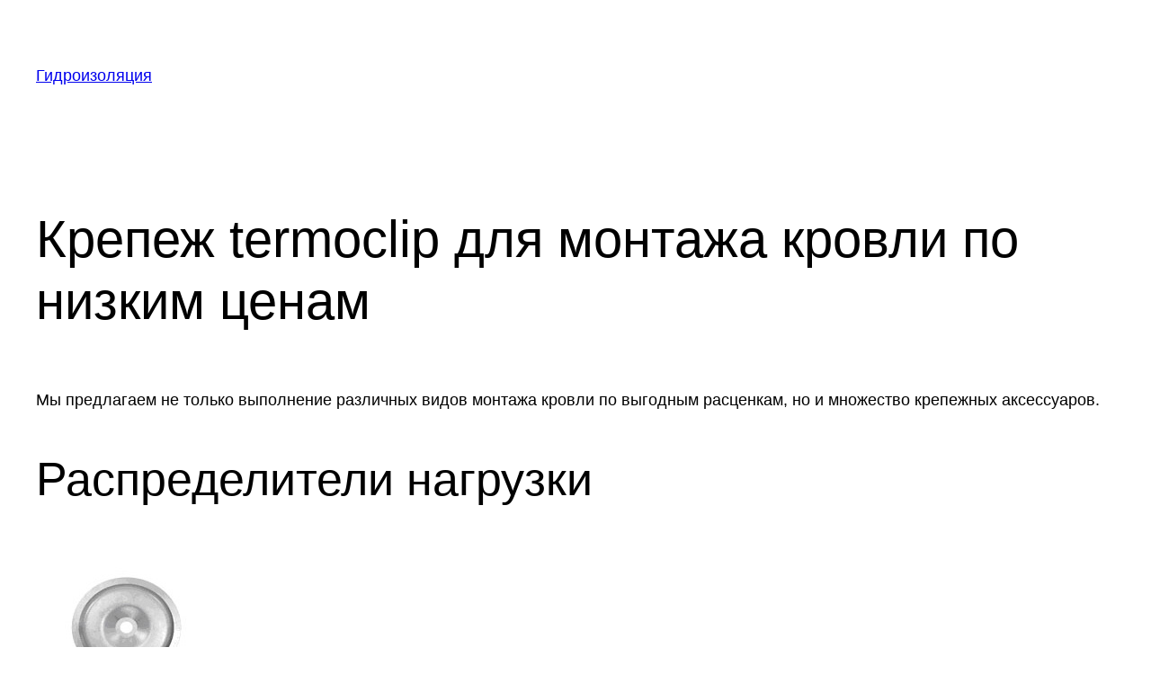

--- FILE ---
content_type: text/html; charset=UTF-8
request_url: https://www.hidroproof.ru/materialy/krepezh-termoclip-dlya-montazha-krovli-po-nizkim-cenam
body_size: 15690
content:
<!DOCTYPE html>
<html lang="ru-RU" prefix="og: http://ogp.me/ns# fb: http://ogp.me/ns/fb# article: http://ogp.me/ns/article#">
<head>
	<meta charset="UTF-8" />
	<meta name="viewport" content="width=device-width, initial-scale=1" />
<meta name='robots' content='max-image-preview:large' />
	<style>img:is([sizes="auto" i], [sizes^="auto," i]) { contain-intrinsic-size: 3000px 1500px }</style>
	
<!-- SEO Ultimate (http://www.seodesignsolutions.com/wordpress-seo/) -->
	<meta property="og:type" content="article" />
	<meta property="og:title" content="Крепеж termoclip для монтажа кровли по низким ценам" />
	<meta property="og:url" content="https://www.hidroproof.ru/materialy/krepezh-termoclip-dlya-montazha-krovli-po-nizkim-cenam" />
	<meta property="article:published_time" content="2017-07-31" />
	<meta property="article:modified_time" content="2017-07-31" />
	<meta property="article:author" content="https://www.hidroproof.ru/author/super" />
	<meta property="article:tag" content="Крепеж для кровли" />
	<meta property="article:tag" content="Материалы" />
	<meta property="og:site_name" content="Гидроизоляция" />
	<meta name="twitter:card" content="summary" />
<!-- /SEO Ultimate -->

<title>Крепеж termoclip для монтажа кровли по низким ценам | Гидроизоляция</title>
<link rel="alternate" type="application/rss+xml" title="Гидроизоляция &raquo; Лента" href="https://www.hidroproof.ru/feed" />
<link rel="alternate" type="application/rss+xml" title="Гидроизоляция &raquo; Лента комментариев" href="https://www.hidroproof.ru/comments/feed" />
<script>
window._wpemojiSettings = {"baseUrl":"https:\/\/s.w.org\/images\/core\/emoji\/16.0.1\/72x72\/","ext":".png","svgUrl":"https:\/\/s.w.org\/images\/core\/emoji\/16.0.1\/svg\/","svgExt":".svg","source":{"concatemoji":"https:\/\/www.hidroproof.ru\/wp-includes\/js\/wp-emoji-release.min.js"}};
/*! This file is auto-generated */
!function(s,n){var o,i,e;function c(e){try{var t={supportTests:e,timestamp:(new Date).valueOf()};sessionStorage.setItem(o,JSON.stringify(t))}catch(e){}}function p(e,t,n){e.clearRect(0,0,e.canvas.width,e.canvas.height),e.fillText(t,0,0);var t=new Uint32Array(e.getImageData(0,0,e.canvas.width,e.canvas.height).data),a=(e.clearRect(0,0,e.canvas.width,e.canvas.height),e.fillText(n,0,0),new Uint32Array(e.getImageData(0,0,e.canvas.width,e.canvas.height).data));return t.every(function(e,t){return e===a[t]})}function u(e,t){e.clearRect(0,0,e.canvas.width,e.canvas.height),e.fillText(t,0,0);for(var n=e.getImageData(16,16,1,1),a=0;a<n.data.length;a++)if(0!==n.data[a])return!1;return!0}function f(e,t,n,a){switch(t){case"flag":return n(e,"\ud83c\udff3\ufe0f\u200d\u26a7\ufe0f","\ud83c\udff3\ufe0f\u200b\u26a7\ufe0f")?!1:!n(e,"\ud83c\udde8\ud83c\uddf6","\ud83c\udde8\u200b\ud83c\uddf6")&&!n(e,"\ud83c\udff4\udb40\udc67\udb40\udc62\udb40\udc65\udb40\udc6e\udb40\udc67\udb40\udc7f","\ud83c\udff4\u200b\udb40\udc67\u200b\udb40\udc62\u200b\udb40\udc65\u200b\udb40\udc6e\u200b\udb40\udc67\u200b\udb40\udc7f");case"emoji":return!a(e,"\ud83e\udedf")}return!1}function g(e,t,n,a){var r="undefined"!=typeof WorkerGlobalScope&&self instanceof WorkerGlobalScope?new OffscreenCanvas(300,150):s.createElement("canvas"),o=r.getContext("2d",{willReadFrequently:!0}),i=(o.textBaseline="top",o.font="600 32px Arial",{});return e.forEach(function(e){i[e]=t(o,e,n,a)}),i}function t(e){var t=s.createElement("script");t.src=e,t.defer=!0,s.head.appendChild(t)}"undefined"!=typeof Promise&&(o="wpEmojiSettingsSupports",i=["flag","emoji"],n.supports={everything:!0,everythingExceptFlag:!0},e=new Promise(function(e){s.addEventListener("DOMContentLoaded",e,{once:!0})}),new Promise(function(t){var n=function(){try{var e=JSON.parse(sessionStorage.getItem(o));if("object"==typeof e&&"number"==typeof e.timestamp&&(new Date).valueOf()<e.timestamp+604800&&"object"==typeof e.supportTests)return e.supportTests}catch(e){}return null}();if(!n){if("undefined"!=typeof Worker&&"undefined"!=typeof OffscreenCanvas&&"undefined"!=typeof URL&&URL.createObjectURL&&"undefined"!=typeof Blob)try{var e="postMessage("+g.toString()+"("+[JSON.stringify(i),f.toString(),p.toString(),u.toString()].join(",")+"));",a=new Blob([e],{type:"text/javascript"}),r=new Worker(URL.createObjectURL(a),{name:"wpTestEmojiSupports"});return void(r.onmessage=function(e){c(n=e.data),r.terminate(),t(n)})}catch(e){}c(n=g(i,f,p,u))}t(n)}).then(function(e){for(var t in e)n.supports[t]=e[t],n.supports.everything=n.supports.everything&&n.supports[t],"flag"!==t&&(n.supports.everythingExceptFlag=n.supports.everythingExceptFlag&&n.supports[t]);n.supports.everythingExceptFlag=n.supports.everythingExceptFlag&&!n.supports.flag,n.DOMReady=!1,n.readyCallback=function(){n.DOMReady=!0}}).then(function(){return e}).then(function(){var e;n.supports.everything||(n.readyCallback(),(e=n.source||{}).concatemoji?t(e.concatemoji):e.wpemoji&&e.twemoji&&(t(e.twemoji),t(e.wpemoji)))}))}((window,document),window._wpemojiSettings);
</script>
<style id='wp-block-site-title-inline-css'>
.wp-block-site-title{box-sizing:border-box}.wp-block-site-title :where(a){color:inherit;font-family:inherit;font-size:inherit;font-style:inherit;font-weight:inherit;letter-spacing:inherit;line-height:inherit;text-decoration:inherit}
</style>
<style id='wp-block-page-list-inline-css'>
.wp-block-navigation .wp-block-page-list{align-items:var(--navigation-layout-align,initial);background-color:inherit;display:flex;flex-direction:var(--navigation-layout-direction,initial);flex-wrap:var(--navigation-layout-wrap,wrap);justify-content:var(--navigation-layout-justify,initial)}.wp-block-navigation .wp-block-navigation-item{background-color:inherit}.wp-block-page-list{box-sizing:border-box}
</style>
<link rel='stylesheet' id='wp-block-navigation-css' href='https://www.hidroproof.ru/wp-includes/blocks/navigation/style.min.css' media='all' />
<style id='wp-block-group-inline-css'>
.wp-block-group{box-sizing:border-box}:where(.wp-block-group.wp-block-group-is-layout-constrained){position:relative}
</style>
<style id='wp-block-post-featured-image-inline-css'>
.wp-block-post-featured-image{margin-left:0;margin-right:0}.wp-block-post-featured-image a{display:block;height:100%}.wp-block-post-featured-image :where(img){box-sizing:border-box;height:auto;max-width:100%;vertical-align:bottom;width:100%}.wp-block-post-featured-image.alignfull img,.wp-block-post-featured-image.alignwide img{width:100%}.wp-block-post-featured-image .wp-block-post-featured-image__overlay.has-background-dim{background-color:#000;inset:0;position:absolute}.wp-block-post-featured-image{position:relative}.wp-block-post-featured-image .wp-block-post-featured-image__overlay.has-background-gradient{background-color:initial}.wp-block-post-featured-image .wp-block-post-featured-image__overlay.has-background-dim-0{opacity:0}.wp-block-post-featured-image .wp-block-post-featured-image__overlay.has-background-dim-10{opacity:.1}.wp-block-post-featured-image .wp-block-post-featured-image__overlay.has-background-dim-20{opacity:.2}.wp-block-post-featured-image .wp-block-post-featured-image__overlay.has-background-dim-30{opacity:.3}.wp-block-post-featured-image .wp-block-post-featured-image__overlay.has-background-dim-40{opacity:.4}.wp-block-post-featured-image .wp-block-post-featured-image__overlay.has-background-dim-50{opacity:.5}.wp-block-post-featured-image .wp-block-post-featured-image__overlay.has-background-dim-60{opacity:.6}.wp-block-post-featured-image .wp-block-post-featured-image__overlay.has-background-dim-70{opacity:.7}.wp-block-post-featured-image .wp-block-post-featured-image__overlay.has-background-dim-80{opacity:.8}.wp-block-post-featured-image .wp-block-post-featured-image__overlay.has-background-dim-90{opacity:.9}.wp-block-post-featured-image .wp-block-post-featured-image__overlay.has-background-dim-100{opacity:1}.wp-block-post-featured-image:where(.alignleft,.alignright){width:100%}
</style>
<style id='wp-block-post-title-inline-css'>
.wp-block-post-title{box-sizing:border-box;word-break:break-word}.wp-block-post-title :where(a){display:inline-block;font-family:inherit;font-size:inherit;font-style:inherit;font-weight:inherit;letter-spacing:inherit;line-height:inherit;text-decoration:inherit}
</style>
<style id='wp-block-post-content-inline-css'>
.wp-block-post-content{display:flow-root}
</style>
<style id='wp-block-spacer-inline-css'>
.wp-block-spacer{clear:both}
</style>
<style id='wp-block-separator-inline-css'>
@charset "UTF-8";.wp-block-separator{border:none;border-top:2px solid}:root :where(.wp-block-separator.is-style-dots){height:auto;line-height:1;text-align:center}:root :where(.wp-block-separator.is-style-dots):before{color:currentColor;content:"···";font-family:serif;font-size:1.5em;letter-spacing:2em;padding-left:2em}.wp-block-separator.is-style-dots{background:none!important;border:none!important}
</style>
<style id='wp-block-paragraph-inline-css'>
.is-small-text{font-size:.875em}.is-regular-text{font-size:1em}.is-large-text{font-size:2.25em}.is-larger-text{font-size:3em}.has-drop-cap:not(:focus):first-letter{float:left;font-size:8.4em;font-style:normal;font-weight:100;line-height:.68;margin:.05em .1em 0 0;text-transform:uppercase}body.rtl .has-drop-cap:not(:focus):first-letter{float:none;margin-left:.1em}p.has-drop-cap.has-background{overflow:hidden}:root :where(p.has-background){padding:1.25em 2.375em}:where(p.has-text-color:not(.has-link-color)) a{color:inherit}p.has-text-align-left[style*="writing-mode:vertical-lr"],p.has-text-align-right[style*="writing-mode:vertical-rl"]{rotate:180deg}
</style>
<style id='wp-block-post-terms-inline-css'>
.wp-block-post-terms{box-sizing:border-box}.wp-block-post-terms .wp-block-post-terms__separator{white-space:pre-wrap}
</style>
<style id='wp-block-columns-inline-css'>
.wp-block-columns{align-items:normal!important;box-sizing:border-box;display:flex;flex-wrap:wrap!important}@media (min-width:782px){.wp-block-columns{flex-wrap:nowrap!important}}.wp-block-columns.are-vertically-aligned-top{align-items:flex-start}.wp-block-columns.are-vertically-aligned-center{align-items:center}.wp-block-columns.are-vertically-aligned-bottom{align-items:flex-end}@media (max-width:781px){.wp-block-columns:not(.is-not-stacked-on-mobile)>.wp-block-column{flex-basis:100%!important}}@media (min-width:782px){.wp-block-columns:not(.is-not-stacked-on-mobile)>.wp-block-column{flex-basis:0;flex-grow:1}.wp-block-columns:not(.is-not-stacked-on-mobile)>.wp-block-column[style*=flex-basis]{flex-grow:0}}.wp-block-columns.is-not-stacked-on-mobile{flex-wrap:nowrap!important}.wp-block-columns.is-not-stacked-on-mobile>.wp-block-column{flex-basis:0;flex-grow:1}.wp-block-columns.is-not-stacked-on-mobile>.wp-block-column[style*=flex-basis]{flex-grow:0}:where(.wp-block-columns){margin-bottom:1.75em}:where(.wp-block-columns.has-background){padding:1.25em 2.375em}.wp-block-column{flex-grow:1;min-width:0;overflow-wrap:break-word;word-break:break-word}.wp-block-column.is-vertically-aligned-top{align-self:flex-start}.wp-block-column.is-vertically-aligned-center{align-self:center}.wp-block-column.is-vertically-aligned-bottom{align-self:flex-end}.wp-block-column.is-vertically-aligned-stretch{align-self:stretch}.wp-block-column.is-vertically-aligned-bottom,.wp-block-column.is-vertically-aligned-center,.wp-block-column.is-vertically-aligned-top{width:100%}
</style>
<style id='wp-block-comments-inline-css'>
.wp-block-post-comments{box-sizing:border-box}.wp-block-post-comments .alignleft{float:left}.wp-block-post-comments .alignright{float:right}.wp-block-post-comments .navigation:after{clear:both;content:"";display:table}.wp-block-post-comments .commentlist{clear:both;list-style:none;margin:0;padding:0}.wp-block-post-comments .commentlist .comment{min-height:2.25em;padding-left:3.25em}.wp-block-post-comments .commentlist .comment p{font-size:1em;line-height:1.8;margin:1em 0}.wp-block-post-comments .commentlist .children{list-style:none;margin:0;padding:0}.wp-block-post-comments .comment-author{line-height:1.5}.wp-block-post-comments .comment-author .avatar{border-radius:1.5em;display:block;float:left;height:2.5em;margin-right:.75em;margin-top:.5em;width:2.5em}.wp-block-post-comments .comment-author cite{font-style:normal}.wp-block-post-comments .comment-meta{font-size:.875em;line-height:1.5}.wp-block-post-comments .comment-meta b{font-weight:400}.wp-block-post-comments .comment-meta .comment-awaiting-moderation{display:block;margin-bottom:1em;margin-top:1em}.wp-block-post-comments .comment-body .commentmetadata{font-size:.875em}.wp-block-post-comments .comment-form-author label,.wp-block-post-comments .comment-form-comment label,.wp-block-post-comments .comment-form-email label,.wp-block-post-comments .comment-form-url label{display:block;margin-bottom:.25em}.wp-block-post-comments .comment-form input:not([type=submit]):not([type=checkbox]),.wp-block-post-comments .comment-form textarea{box-sizing:border-box;display:block;width:100%}.wp-block-post-comments .comment-form-cookies-consent{display:flex;gap:.25em}.wp-block-post-comments .comment-form-cookies-consent #wp-comment-cookies-consent{margin-top:.35em}.wp-block-post-comments .comment-reply-title{margin-bottom:0}.wp-block-post-comments .comment-reply-title :where(small){font-size:var(--wp--preset--font-size--medium,smaller);margin-left:.5em}.wp-block-post-comments .reply{font-size:.875em;margin-bottom:1.4em}.wp-block-post-comments input:not([type=submit]),.wp-block-post-comments textarea{border:1px solid #949494;font-family:inherit;font-size:1em}.wp-block-post-comments input:not([type=submit]):not([type=checkbox]),.wp-block-post-comments textarea{padding:calc(.667em + 2px)}:where(.wp-block-post-comments input[type=submit]){border:none}.wp-block-comments{box-sizing:border-box}
</style>
<style id='wp-block-categories-inline-css'>
.wp-block-categories{box-sizing:border-box}.wp-block-categories.alignleft{margin-right:2em}.wp-block-categories.alignright{margin-left:2em}.wp-block-categories.wp-block-categories-dropdown.aligncenter{text-align:center}.wp-block-categories .wp-block-categories__label{display:block;width:100%}
</style>
<style id='wp-emoji-styles-inline-css'>

	img.wp-smiley, img.emoji {
		display: inline !important;
		border: none !important;
		box-shadow: none !important;
		height: 1em !important;
		width: 1em !important;
		margin: 0 0.07em !important;
		vertical-align: -0.1em !important;
		background: none !important;
		padding: 0 !important;
	}
</style>
<style id='wp-block-library-inline-css'>
:root{--wp-admin-theme-color:#007cba;--wp-admin-theme-color--rgb:0,124,186;--wp-admin-theme-color-darker-10:#006ba1;--wp-admin-theme-color-darker-10--rgb:0,107,161;--wp-admin-theme-color-darker-20:#005a87;--wp-admin-theme-color-darker-20--rgb:0,90,135;--wp-admin-border-width-focus:2px;--wp-block-synced-color:#7a00df;--wp-block-synced-color--rgb:122,0,223;--wp-bound-block-color:var(--wp-block-synced-color)}@media (min-resolution:192dpi){:root{--wp-admin-border-width-focus:1.5px}}.wp-element-button{cursor:pointer}:root{--wp--preset--font-size--normal:16px;--wp--preset--font-size--huge:42px}:root .has-very-light-gray-background-color{background-color:#eee}:root .has-very-dark-gray-background-color{background-color:#313131}:root .has-very-light-gray-color{color:#eee}:root .has-very-dark-gray-color{color:#313131}:root .has-vivid-green-cyan-to-vivid-cyan-blue-gradient-background{background:linear-gradient(135deg,#00d084,#0693e3)}:root .has-purple-crush-gradient-background{background:linear-gradient(135deg,#34e2e4,#4721fb 50%,#ab1dfe)}:root .has-hazy-dawn-gradient-background{background:linear-gradient(135deg,#faaca8,#dad0ec)}:root .has-subdued-olive-gradient-background{background:linear-gradient(135deg,#fafae1,#67a671)}:root .has-atomic-cream-gradient-background{background:linear-gradient(135deg,#fdd79a,#004a59)}:root .has-nightshade-gradient-background{background:linear-gradient(135deg,#330968,#31cdcf)}:root .has-midnight-gradient-background{background:linear-gradient(135deg,#020381,#2874fc)}.has-regular-font-size{font-size:1em}.has-larger-font-size{font-size:2.625em}.has-normal-font-size{font-size:var(--wp--preset--font-size--normal)}.has-huge-font-size{font-size:var(--wp--preset--font-size--huge)}.has-text-align-center{text-align:center}.has-text-align-left{text-align:left}.has-text-align-right{text-align:right}#end-resizable-editor-section{display:none}.aligncenter{clear:both}.items-justified-left{justify-content:flex-start}.items-justified-center{justify-content:center}.items-justified-right{justify-content:flex-end}.items-justified-space-between{justify-content:space-between}.screen-reader-text{border:0;clip-path:inset(50%);height:1px;margin:-1px;overflow:hidden;padding:0;position:absolute;width:1px;word-wrap:normal!important}.screen-reader-text:focus{background-color:#ddd;clip-path:none;color:#444;display:block;font-size:1em;height:auto;left:5px;line-height:normal;padding:15px 23px 14px;text-decoration:none;top:5px;width:auto;z-index:100000}html :where(.has-border-color){border-style:solid}html :where([style*=border-top-color]){border-top-style:solid}html :where([style*=border-right-color]){border-right-style:solid}html :where([style*=border-bottom-color]){border-bottom-style:solid}html :where([style*=border-left-color]){border-left-style:solid}html :where([style*=border-width]){border-style:solid}html :where([style*=border-top-width]){border-top-style:solid}html :where([style*=border-right-width]){border-right-style:solid}html :where([style*=border-bottom-width]){border-bottom-style:solid}html :where([style*=border-left-width]){border-left-style:solid}html :where(img[class*=wp-image-]){height:auto;max-width:100%}:where(figure){margin:0 0 1em}html :where(.is-position-sticky){--wp-admin--admin-bar--position-offset:var(--wp-admin--admin-bar--height,0px)}@media screen and (max-width:600px){html :where(.is-position-sticky){--wp-admin--admin-bar--position-offset:0px}}
</style>
<style id='global-styles-inline-css'>
:root{--wp--preset--aspect-ratio--square: 1;--wp--preset--aspect-ratio--4-3: 4/3;--wp--preset--aspect-ratio--3-4: 3/4;--wp--preset--aspect-ratio--3-2: 3/2;--wp--preset--aspect-ratio--2-3: 2/3;--wp--preset--aspect-ratio--16-9: 16/9;--wp--preset--aspect-ratio--9-16: 9/16;--wp--preset--color--black: #000000;--wp--preset--color--cyan-bluish-gray: #abb8c3;--wp--preset--color--white: #ffffff;--wp--preset--color--pale-pink: #f78da7;--wp--preset--color--vivid-red: #cf2e2e;--wp--preset--color--luminous-vivid-orange: #ff6900;--wp--preset--color--luminous-vivid-amber: #fcb900;--wp--preset--color--light-green-cyan: #7bdcb5;--wp--preset--color--vivid-green-cyan: #00d084;--wp--preset--color--pale-cyan-blue: #8ed1fc;--wp--preset--color--vivid-cyan-blue: #0693e3;--wp--preset--color--vivid-purple: #9b51e0;--wp--preset--color--base: #ffffff;--wp--preset--color--contrast: #000000;--wp--preset--color--primary: #9DFF20;--wp--preset--color--secondary: #345C00;--wp--preset--color--tertiary: #F6F6F6;--wp--preset--gradient--vivid-cyan-blue-to-vivid-purple: linear-gradient(135deg,rgba(6,147,227,1) 0%,rgb(155,81,224) 100%);--wp--preset--gradient--light-green-cyan-to-vivid-green-cyan: linear-gradient(135deg,rgb(122,220,180) 0%,rgb(0,208,130) 100%);--wp--preset--gradient--luminous-vivid-amber-to-luminous-vivid-orange: linear-gradient(135deg,rgba(252,185,0,1) 0%,rgba(255,105,0,1) 100%);--wp--preset--gradient--luminous-vivid-orange-to-vivid-red: linear-gradient(135deg,rgba(255,105,0,1) 0%,rgb(207,46,46) 100%);--wp--preset--gradient--very-light-gray-to-cyan-bluish-gray: linear-gradient(135deg,rgb(238,238,238) 0%,rgb(169,184,195) 100%);--wp--preset--gradient--cool-to-warm-spectrum: linear-gradient(135deg,rgb(74,234,220) 0%,rgb(151,120,209) 20%,rgb(207,42,186) 40%,rgb(238,44,130) 60%,rgb(251,105,98) 80%,rgb(254,248,76) 100%);--wp--preset--gradient--blush-light-purple: linear-gradient(135deg,rgb(255,206,236) 0%,rgb(152,150,240) 100%);--wp--preset--gradient--blush-bordeaux: linear-gradient(135deg,rgb(254,205,165) 0%,rgb(254,45,45) 50%,rgb(107,0,62) 100%);--wp--preset--gradient--luminous-dusk: linear-gradient(135deg,rgb(255,203,112) 0%,rgb(199,81,192) 50%,rgb(65,88,208) 100%);--wp--preset--gradient--pale-ocean: linear-gradient(135deg,rgb(255,245,203) 0%,rgb(182,227,212) 50%,rgb(51,167,181) 100%);--wp--preset--gradient--electric-grass: linear-gradient(135deg,rgb(202,248,128) 0%,rgb(113,206,126) 100%);--wp--preset--gradient--midnight: linear-gradient(135deg,rgb(2,3,129) 0%,rgb(40,116,252) 100%);--wp--preset--font-size--small: clamp(0.875rem, 0.875rem + ((1vw - 0.2rem) * 0.227), 1rem);--wp--preset--font-size--medium: clamp(1rem, 1rem + ((1vw - 0.2rem) * 0.227), 1.125rem);--wp--preset--font-size--large: clamp(1.75rem, 1.75rem + ((1vw - 0.2rem) * 0.227), 1.875rem);--wp--preset--font-size--x-large: 2.25rem;--wp--preset--font-size--xx-large: clamp(6.1rem, 6.1rem + ((1vw - 0.2rem) * 7.091), 10rem);--wp--preset--font-family--dm-sans: "DM Sans", sans-serif;--wp--preset--font-family--ibm-plex-mono: 'IBM Plex Mono', monospace;--wp--preset--font-family--inter: "Inter", sans-serif;--wp--preset--font-family--system-font: -apple-system,BlinkMacSystemFont,"Segoe UI",Roboto,Oxygen-Sans,Ubuntu,Cantarell,"Helvetica Neue",sans-serif;--wp--preset--font-family--source-serif-pro: "Source Serif Pro", serif;--wp--preset--spacing--20: 0.44rem;--wp--preset--spacing--30: clamp(1.5rem, 5vw, 2rem);--wp--preset--spacing--40: clamp(1.8rem, 1.8rem + ((1vw - 0.48rem) * 2.885), 3rem);--wp--preset--spacing--50: clamp(2.5rem, 8vw, 4.5rem);--wp--preset--spacing--60: clamp(3.75rem, 10vw, 7rem);--wp--preset--spacing--70: clamp(5rem, 5.25rem + ((1vw - 0.48rem) * 9.096), 8rem);--wp--preset--spacing--80: clamp(7rem, 14vw, 11rem);--wp--preset--shadow--natural: 6px 6px 9px rgba(0, 0, 0, 0.2);--wp--preset--shadow--deep: 12px 12px 50px rgba(0, 0, 0, 0.4);--wp--preset--shadow--sharp: 6px 6px 0px rgba(0, 0, 0, 0.2);--wp--preset--shadow--outlined: 6px 6px 0px -3px rgba(255, 255, 255, 1), 6px 6px rgba(0, 0, 0, 1);--wp--preset--shadow--crisp: 6px 6px 0px rgba(0, 0, 0, 1);}:root { --wp--style--global--content-size: 650px;--wp--style--global--wide-size: 1200px; }:where(body) { margin: 0; }.wp-site-blocks { padding-top: var(--wp--style--root--padding-top); padding-bottom: var(--wp--style--root--padding-bottom); }.has-global-padding { padding-right: var(--wp--style--root--padding-right); padding-left: var(--wp--style--root--padding-left); }.has-global-padding > .alignfull { margin-right: calc(var(--wp--style--root--padding-right) * -1); margin-left: calc(var(--wp--style--root--padding-left) * -1); }.has-global-padding :where(:not(.alignfull.is-layout-flow) > .has-global-padding:not(.wp-block-block, .alignfull)) { padding-right: 0; padding-left: 0; }.has-global-padding :where(:not(.alignfull.is-layout-flow) > .has-global-padding:not(.wp-block-block, .alignfull)) > .alignfull { margin-left: 0; margin-right: 0; }.wp-site-blocks > .alignleft { float: left; margin-right: 2em; }.wp-site-blocks > .alignright { float: right; margin-left: 2em; }.wp-site-blocks > .aligncenter { justify-content: center; margin-left: auto; margin-right: auto; }:where(.wp-site-blocks) > * { margin-block-start: 1.5rem; margin-block-end: 0; }:where(.wp-site-blocks) > :first-child { margin-block-start: 0; }:where(.wp-site-blocks) > :last-child { margin-block-end: 0; }:root { --wp--style--block-gap: 1.5rem; }:root :where(.is-layout-flow) > :first-child{margin-block-start: 0;}:root :where(.is-layout-flow) > :last-child{margin-block-end: 0;}:root :where(.is-layout-flow) > *{margin-block-start: 1.5rem;margin-block-end: 0;}:root :where(.is-layout-constrained) > :first-child{margin-block-start: 0;}:root :where(.is-layout-constrained) > :last-child{margin-block-end: 0;}:root :where(.is-layout-constrained) > *{margin-block-start: 1.5rem;margin-block-end: 0;}:root :where(.is-layout-flex){gap: 1.5rem;}:root :where(.is-layout-grid){gap: 1.5rem;}.is-layout-flow > .alignleft{float: left;margin-inline-start: 0;margin-inline-end: 2em;}.is-layout-flow > .alignright{float: right;margin-inline-start: 2em;margin-inline-end: 0;}.is-layout-flow > .aligncenter{margin-left: auto !important;margin-right: auto !important;}.is-layout-constrained > .alignleft{float: left;margin-inline-start: 0;margin-inline-end: 2em;}.is-layout-constrained > .alignright{float: right;margin-inline-start: 2em;margin-inline-end: 0;}.is-layout-constrained > .aligncenter{margin-left: auto !important;margin-right: auto !important;}.is-layout-constrained > :where(:not(.alignleft):not(.alignright):not(.alignfull)){max-width: var(--wp--style--global--content-size);margin-left: auto !important;margin-right: auto !important;}.is-layout-constrained > .alignwide{max-width: var(--wp--style--global--wide-size);}body .is-layout-flex{display: flex;}.is-layout-flex{flex-wrap: wrap;align-items: center;}.is-layout-flex > :is(*, div){margin: 0;}body .is-layout-grid{display: grid;}.is-layout-grid > :is(*, div){margin: 0;}body{background-color: var(--wp--preset--color--base);color: var(--wp--preset--color--contrast);font-family: var(--wp--preset--font-family--system-font);font-size: var(--wp--preset--font-size--medium);line-height: 1.6;--wp--style--root--padding-top: var(--wp--preset--spacing--40);--wp--style--root--padding-right: var(--wp--preset--spacing--30);--wp--style--root--padding-bottom: var(--wp--preset--spacing--40);--wp--style--root--padding-left: var(--wp--preset--spacing--30);}a:where(:not(.wp-element-button)){color: var(--wp--preset--color--contrast);text-decoration: underline;}:root :where(a:where(:not(.wp-element-button)):hover){text-decoration: none;}:root :where(a:where(:not(.wp-element-button)):focus){text-decoration: underline dashed;}:root :where(a:where(:not(.wp-element-button)):active){color: var(--wp--preset--color--secondary);text-decoration: none;}h1, h2, h3, h4, h5, h6{font-weight: 400;line-height: 1.4;}h1{font-size: clamp(2.032rem, 2.032rem + ((1vw - 0.2rem) * 2.896), 3.625rem);line-height: 1.2;}h2{font-size: clamp(2.625rem, calc(2.625rem + ((1vw - 0.48rem) * 8.4135)), 3.25rem);line-height: 1.2;}h3{font-size: var(--wp--preset--font-size--x-large);}h4{font-size: var(--wp--preset--font-size--large);}h5{font-size: var(--wp--preset--font-size--medium);font-weight: 700;text-transform: uppercase;}h6{font-size: var(--wp--preset--font-size--medium);text-transform: uppercase;}:root :where(.wp-element-button, .wp-block-button__link){background-color: var(--wp--preset--color--primary);border-radius: 0;border-width: 0;color: var(--wp--preset--color--contrast);font-family: inherit;font-size: inherit;line-height: inherit;padding: calc(0.667em + 2px) calc(1.333em + 2px);text-decoration: none;}:root :where(.wp-element-button:visited, .wp-block-button__link:visited){color: var(--wp--preset--color--contrast);}:root :where(.wp-element-button:hover, .wp-block-button__link:hover){background-color: var(--wp--preset--color--contrast);color: var(--wp--preset--color--base);}:root :where(.wp-element-button:focus, .wp-block-button__link:focus){background-color: var(--wp--preset--color--contrast);color: var(--wp--preset--color--base);}:root :where(.wp-element-button:active, .wp-block-button__link:active){background-color: var(--wp--preset--color--secondary);color: var(--wp--preset--color--base);}.has-black-color{color: var(--wp--preset--color--black) !important;}.has-cyan-bluish-gray-color{color: var(--wp--preset--color--cyan-bluish-gray) !important;}.has-white-color{color: var(--wp--preset--color--white) !important;}.has-pale-pink-color{color: var(--wp--preset--color--pale-pink) !important;}.has-vivid-red-color{color: var(--wp--preset--color--vivid-red) !important;}.has-luminous-vivid-orange-color{color: var(--wp--preset--color--luminous-vivid-orange) !important;}.has-luminous-vivid-amber-color{color: var(--wp--preset--color--luminous-vivid-amber) !important;}.has-light-green-cyan-color{color: var(--wp--preset--color--light-green-cyan) !important;}.has-vivid-green-cyan-color{color: var(--wp--preset--color--vivid-green-cyan) !important;}.has-pale-cyan-blue-color{color: var(--wp--preset--color--pale-cyan-blue) !important;}.has-vivid-cyan-blue-color{color: var(--wp--preset--color--vivid-cyan-blue) !important;}.has-vivid-purple-color{color: var(--wp--preset--color--vivid-purple) !important;}.has-base-color{color: var(--wp--preset--color--base) !important;}.has-contrast-color{color: var(--wp--preset--color--contrast) !important;}.has-primary-color{color: var(--wp--preset--color--primary) !important;}.has-secondary-color{color: var(--wp--preset--color--secondary) !important;}.has-tertiary-color{color: var(--wp--preset--color--tertiary) !important;}.has-black-background-color{background-color: var(--wp--preset--color--black) !important;}.has-cyan-bluish-gray-background-color{background-color: var(--wp--preset--color--cyan-bluish-gray) !important;}.has-white-background-color{background-color: var(--wp--preset--color--white) !important;}.has-pale-pink-background-color{background-color: var(--wp--preset--color--pale-pink) !important;}.has-vivid-red-background-color{background-color: var(--wp--preset--color--vivid-red) !important;}.has-luminous-vivid-orange-background-color{background-color: var(--wp--preset--color--luminous-vivid-orange) !important;}.has-luminous-vivid-amber-background-color{background-color: var(--wp--preset--color--luminous-vivid-amber) !important;}.has-light-green-cyan-background-color{background-color: var(--wp--preset--color--light-green-cyan) !important;}.has-vivid-green-cyan-background-color{background-color: var(--wp--preset--color--vivid-green-cyan) !important;}.has-pale-cyan-blue-background-color{background-color: var(--wp--preset--color--pale-cyan-blue) !important;}.has-vivid-cyan-blue-background-color{background-color: var(--wp--preset--color--vivid-cyan-blue) !important;}.has-vivid-purple-background-color{background-color: var(--wp--preset--color--vivid-purple) !important;}.has-base-background-color{background-color: var(--wp--preset--color--base) !important;}.has-contrast-background-color{background-color: var(--wp--preset--color--contrast) !important;}.has-primary-background-color{background-color: var(--wp--preset--color--primary) !important;}.has-secondary-background-color{background-color: var(--wp--preset--color--secondary) !important;}.has-tertiary-background-color{background-color: var(--wp--preset--color--tertiary) !important;}.has-black-border-color{border-color: var(--wp--preset--color--black) !important;}.has-cyan-bluish-gray-border-color{border-color: var(--wp--preset--color--cyan-bluish-gray) !important;}.has-white-border-color{border-color: var(--wp--preset--color--white) !important;}.has-pale-pink-border-color{border-color: var(--wp--preset--color--pale-pink) !important;}.has-vivid-red-border-color{border-color: var(--wp--preset--color--vivid-red) !important;}.has-luminous-vivid-orange-border-color{border-color: var(--wp--preset--color--luminous-vivid-orange) !important;}.has-luminous-vivid-amber-border-color{border-color: var(--wp--preset--color--luminous-vivid-amber) !important;}.has-light-green-cyan-border-color{border-color: var(--wp--preset--color--light-green-cyan) !important;}.has-vivid-green-cyan-border-color{border-color: var(--wp--preset--color--vivid-green-cyan) !important;}.has-pale-cyan-blue-border-color{border-color: var(--wp--preset--color--pale-cyan-blue) !important;}.has-vivid-cyan-blue-border-color{border-color: var(--wp--preset--color--vivid-cyan-blue) !important;}.has-vivid-purple-border-color{border-color: var(--wp--preset--color--vivid-purple) !important;}.has-base-border-color{border-color: var(--wp--preset--color--base) !important;}.has-contrast-border-color{border-color: var(--wp--preset--color--contrast) !important;}.has-primary-border-color{border-color: var(--wp--preset--color--primary) !important;}.has-secondary-border-color{border-color: var(--wp--preset--color--secondary) !important;}.has-tertiary-border-color{border-color: var(--wp--preset--color--tertiary) !important;}.has-vivid-cyan-blue-to-vivid-purple-gradient-background{background: var(--wp--preset--gradient--vivid-cyan-blue-to-vivid-purple) !important;}.has-light-green-cyan-to-vivid-green-cyan-gradient-background{background: var(--wp--preset--gradient--light-green-cyan-to-vivid-green-cyan) !important;}.has-luminous-vivid-amber-to-luminous-vivid-orange-gradient-background{background: var(--wp--preset--gradient--luminous-vivid-amber-to-luminous-vivid-orange) !important;}.has-luminous-vivid-orange-to-vivid-red-gradient-background{background: var(--wp--preset--gradient--luminous-vivid-orange-to-vivid-red) !important;}.has-very-light-gray-to-cyan-bluish-gray-gradient-background{background: var(--wp--preset--gradient--very-light-gray-to-cyan-bluish-gray) !important;}.has-cool-to-warm-spectrum-gradient-background{background: var(--wp--preset--gradient--cool-to-warm-spectrum) !important;}.has-blush-light-purple-gradient-background{background: var(--wp--preset--gradient--blush-light-purple) !important;}.has-blush-bordeaux-gradient-background{background: var(--wp--preset--gradient--blush-bordeaux) !important;}.has-luminous-dusk-gradient-background{background: var(--wp--preset--gradient--luminous-dusk) !important;}.has-pale-ocean-gradient-background{background: var(--wp--preset--gradient--pale-ocean) !important;}.has-electric-grass-gradient-background{background: var(--wp--preset--gradient--electric-grass) !important;}.has-midnight-gradient-background{background: var(--wp--preset--gradient--midnight) !important;}.has-small-font-size{font-size: var(--wp--preset--font-size--small) !important;}.has-medium-font-size{font-size: var(--wp--preset--font-size--medium) !important;}.has-large-font-size{font-size: var(--wp--preset--font-size--large) !important;}.has-x-large-font-size{font-size: var(--wp--preset--font-size--x-large) !important;}.has-xx-large-font-size{font-size: var(--wp--preset--font-size--xx-large) !important;}.has-dm-sans-font-family{font-family: var(--wp--preset--font-family--dm-sans) !important;}.has-ibm-plex-mono-font-family{font-family: var(--wp--preset--font-family--ibm-plex-mono) !important;}.has-inter-font-family{font-family: var(--wp--preset--font-family--inter) !important;}.has-system-font-font-family{font-family: var(--wp--preset--font-family--system-font) !important;}.has-source-serif-pro-font-family{font-family: var(--wp--preset--font-family--source-serif-pro) !important;}
:root :where(.wp-block-navigation){font-size: var(--wp--preset--font-size--small);}
:root :where(.wp-block-navigation a:where(:not(.wp-element-button))){text-decoration: none;}
:root :where(.wp-block-navigation a:where(:not(.wp-element-button)):hover){text-decoration: underline;}
:root :where(.wp-block-navigation a:where(:not(.wp-element-button)):focus){text-decoration: underline dashed;}
:root :where(.wp-block-navigation a:where(:not(.wp-element-button)):active){text-decoration: none;}
:root :where(.wp-block-post-content a:where(:not(.wp-element-button))){color: var(--wp--preset--color--secondary);}
:root :where(.wp-block-post-terms){font-size: var(--wp--preset--font-size--small);}
:root :where(.wp-block-post-title){font-weight: 400;margin-top: 1.25rem;margin-bottom: 1.25rem;}
:root :where(.wp-block-post-title a:where(:not(.wp-element-button))){text-decoration: none;}
:root :where(.wp-block-post-title a:where(:not(.wp-element-button)):hover){text-decoration: underline;}
:root :where(.wp-block-post-title a:where(:not(.wp-element-button)):focus){text-decoration: underline dashed;}
:root :where(.wp-block-post-title a:where(:not(.wp-element-button)):active){color: var(--wp--preset--color--secondary);text-decoration: none;}
:root :where(.wp-block-site-title){font-size: var(--wp--preset--font-size--medium);font-weight: normal;line-height: 1.4;}
:root :where(.wp-block-site-title a:where(:not(.wp-element-button))){text-decoration: none;}
:root :where(.wp-block-site-title a:where(:not(.wp-element-button)):hover){text-decoration: underline;}
:root :where(.wp-block-site-title a:where(:not(.wp-element-button)):focus){text-decoration: underline dashed;}
:root :where(.wp-block-site-title a:where(:not(.wp-element-button)):active){color: var(--wp--preset--color--secondary);text-decoration: none;}
:root :where(.wp-block-separator){}:root :where(.wp-block-separator:not(.is-style-wide):not(.is-style-dots):not(.alignwide):not(.alignfull)){width: 100px}
</style>
<style id='core-block-supports-inline-css'>
.wp-container-core-navigation-is-layout-f665d2b5{justify-content:flex-end;}.wp-container-core-group-is-layout-bc8e6f51{justify-content:flex-start;}.wp-container-core-group-is-layout-45f8d3fc{justify-content:space-between;}.wp-container-core-group-is-layout-f0ee7b9b{gap:0.5ch;}.wp-container-core-column-is-layout-47e5a185 > *{margin-block-start:0;margin-block-end:0;}.wp-container-core-column-is-layout-47e5a185 > * + *{margin-block-start:0px;margin-block-end:0;}.wp-container-core-group-is-layout-d3b4a4c4{gap:0.5ch;flex-direction:column;align-items:flex-start;}.wp-container-core-columns-is-layout-7495e5c1{flex-wrap:nowrap;gap:var(--wp--preset--spacing--30);}.wp-container-core-group-is-layout-a666d811 > .alignfull{margin-right:calc(var(--wp--preset--spacing--40) * -1);margin-left:calc(var(--wp--preset--spacing--40) * -1);}.wp-container-core-group-is-layout-c07eba30{justify-content:space-between;}.wp-container-core-columns-is-layout-28f84493{flex-wrap:nowrap;}
</style>
<style id='wp-block-template-skip-link-inline-css'>

		.skip-link.screen-reader-text {
			border: 0;
			clip-path: inset(50%);
			height: 1px;
			margin: -1px;
			overflow: hidden;
			padding: 0;
			position: absolute !important;
			width: 1px;
			word-wrap: normal !important;
		}

		.skip-link.screen-reader-text:focus {
			background-color: #eee;
			clip-path: none;
			color: #444;
			display: block;
			font-size: 1em;
			height: auto;
			left: 5px;
			line-height: normal;
			padding: 15px 23px 14px;
			text-decoration: none;
			top: 5px;
			width: auto;
			z-index: 100000;
		}
</style>
<link rel='stylesheet' id='wp-pagenavi-css' href='https://www.hidroproof.ru/wp-content/plugins/wp-pagenavi/pagenavi-css.css' media='all' />
<link rel="https://api.w.org/" href="https://www.hidroproof.ru/wp-json/" /><link rel="alternate" title="JSON" type="application/json" href="https://www.hidroproof.ru/wp-json/wp/v2/posts/366" /><link rel="canonical" href="https://www.hidroproof.ru/materialy/krepezh-termoclip-dlya-montazha-krovli-po-nizkim-cenam" />
<link rel='shortlink' href='https://www.hidroproof.ru/?p=366' />
<link rel="alternate" title="oEmbed (JSON)" type="application/json+oembed" href="https://www.hidroproof.ru/wp-json/oembed/1.0/embed?url=https%3A%2F%2Fwww.hidroproof.ru%2Fmaterialy%2Fkrepezh-termoclip-dlya-montazha-krovli-po-nizkim-cenam" />
<link rel="alternate" title="oEmbed (XML)" type="text/xml+oembed" href="https://www.hidroproof.ru/wp-json/oembed/1.0/embed?url=https%3A%2F%2Fwww.hidroproof.ru%2Fmaterialy%2Fkrepezh-termoclip-dlya-montazha-krovli-po-nizkim-cenam&#038;format=xml" />
<!-- Analytics by WP Statistics - https://wp-statistics.com -->
<script type="importmap" id="wp-importmap">
{"imports":{"@wordpress\/interactivity":"https:\/\/www.hidroproof.ru\/wp-includes\/js\/dist\/script-modules\/interactivity\/index.min.js?ver=55aebb6e0a16726baffb"}}
</script>
<script type="module" src="https://www.hidroproof.ru/wp-includes/js/dist/script-modules/block-library/navigation/view.min.js?ver=61572d447d60c0aa5240" id="@wordpress/block-library/navigation/view-js-module"></script>
<link rel="modulepreload" href="https://www.hidroproof.ru/wp-includes/js/dist/script-modules/interactivity/index.min.js?ver=55aebb6e0a16726baffb" id="@wordpress/interactivity-js-modulepreload"><style class='wp-fonts-local'>
@font-face{font-family:"DM Sans";font-style:normal;font-weight:400;font-display:fallback;src:url('https://www.hidroproof.ru/wp-content/themes/twentytwentythree/assets/fonts/dm-sans/DMSans-Regular.woff2') format('woff2');font-stretch:normal;}
@font-face{font-family:"DM Sans";font-style:italic;font-weight:400;font-display:fallback;src:url('https://www.hidroproof.ru/wp-content/themes/twentytwentythree/assets/fonts/dm-sans/DMSans-Regular-Italic.woff2') format('woff2');font-stretch:normal;}
@font-face{font-family:"DM Sans";font-style:normal;font-weight:700;font-display:fallback;src:url('https://www.hidroproof.ru/wp-content/themes/twentytwentythree/assets/fonts/dm-sans/DMSans-Bold.woff2') format('woff2');font-stretch:normal;}
@font-face{font-family:"DM Sans";font-style:italic;font-weight:700;font-display:fallback;src:url('https://www.hidroproof.ru/wp-content/themes/twentytwentythree/assets/fonts/dm-sans/DMSans-Bold-Italic.woff2') format('woff2');font-stretch:normal;}
@font-face{font-family:"IBM Plex Mono";font-style:normal;font-weight:300;font-display:block;src:url('https://www.hidroproof.ru/wp-content/themes/twentytwentythree/assets/fonts/ibm-plex-mono/IBMPlexMono-Light.woff2') format('woff2');font-stretch:normal;}
@font-face{font-family:"IBM Plex Mono";font-style:normal;font-weight:400;font-display:block;src:url('https://www.hidroproof.ru/wp-content/themes/twentytwentythree/assets/fonts/ibm-plex-mono/IBMPlexMono-Regular.woff2') format('woff2');font-stretch:normal;}
@font-face{font-family:"IBM Plex Mono";font-style:italic;font-weight:400;font-display:block;src:url('https://www.hidroproof.ru/wp-content/themes/twentytwentythree/assets/fonts/ibm-plex-mono/IBMPlexMono-Italic.woff2') format('woff2');font-stretch:normal;}
@font-face{font-family:"IBM Plex Mono";font-style:normal;font-weight:700;font-display:block;src:url('https://www.hidroproof.ru/wp-content/themes/twentytwentythree/assets/fonts/ibm-plex-mono/IBMPlexMono-Bold.woff2') format('woff2');font-stretch:normal;}
@font-face{font-family:Inter;font-style:normal;font-weight:200 900;font-display:fallback;src:url('https://www.hidroproof.ru/wp-content/themes/twentytwentythree/assets/fonts/inter/Inter-VariableFont_slnt,wght.ttf') format('truetype');font-stretch:normal;}
@font-face{font-family:"Source Serif Pro";font-style:normal;font-weight:200 900;font-display:fallback;src:url('https://www.hidroproof.ru/wp-content/themes/twentytwentythree/assets/fonts/source-serif-pro/SourceSerif4Variable-Roman.ttf.woff2') format('woff2');font-stretch:normal;}
@font-face{font-family:"Source Serif Pro";font-style:italic;font-weight:200 900;font-display:fallback;src:url('https://www.hidroproof.ru/wp-content/themes/twentytwentythree/assets/fonts/source-serif-pro/SourceSerif4Variable-Italic.ttf.woff2') format('woff2');font-stretch:normal;}
</style>
</head>

<body class="wp-singular post-template-default single single-post postid-366 single-format-standard wp-embed-responsive wp-theme-twentytwentythree">

<div class="wp-site-blocks"><header class="wp-block-template-part">
<div class="wp-block-group has-global-padding is-layout-constrained wp-block-group-is-layout-constrained">
	
	<div class="wp-block-group alignwide is-content-justification-space-between is-layout-flex wp-container-core-group-is-layout-45f8d3fc wp-block-group-is-layout-flex" style="padding-bottom:var(--wp--preset--spacing--40)">
		<p class="wp-block-site-title"><a href="https://www.hidroproof.ru" target="_self" rel="home">Гидроизоляция</a></p>
		
		<div class="wp-block-group is-content-justification-left is-layout-flex wp-container-core-group-is-layout-bc8e6f51 wp-block-group-is-layout-flex">
			<nav class="is-responsive items-justified-right wp-block-navigation is-content-justification-right is-layout-flex wp-container-core-navigation-is-layout-f665d2b5 wp-block-navigation-is-layout-flex" 
		 data-wp-interactive="core/navigation" data-wp-context='{"overlayOpenedBy":{"click":false,"hover":false,"focus":false},"type":"overlay","roleAttribute":"","ariaLabel":"\u041c\u0435\u043d\u044e"}'><button aria-haspopup="dialog" aria-label="Открыть меню" class="wp-block-navigation__responsive-container-open" 
				data-wp-on-async--click="actions.openMenuOnClick"
				data-wp-on--keydown="actions.handleMenuKeydown"
			><svg width="24" height="24" xmlns="http://www.w3.org/2000/svg" viewBox="0 0 24 24" aria-hidden="true" focusable="false"><rect x="4" y="7.5" width="16" height="1.5" /><rect x="4" y="15" width="16" height="1.5" /></svg></button>
				<div class="wp-block-navigation__responsive-container"  id="modal-1" 
				data-wp-class--has-modal-open="state.isMenuOpen"
				data-wp-class--is-menu-open="state.isMenuOpen"
				data-wp-watch="callbacks.initMenu"
				data-wp-on--keydown="actions.handleMenuKeydown"
				data-wp-on-async--focusout="actions.handleMenuFocusout"
				tabindex="-1"
			>
					<div class="wp-block-navigation__responsive-close" tabindex="-1">
						<div class="wp-block-navigation__responsive-dialog" 
				data-wp-bind--aria-modal="state.ariaModal"
				data-wp-bind--aria-label="state.ariaLabel"
				data-wp-bind--role="state.roleAttribute"
			>
							<button aria-label="Закрыть меню" class="wp-block-navigation__responsive-container-close" 
				data-wp-on-async--click="actions.closeMenuOnClick"
			><svg xmlns="http://www.w3.org/2000/svg" viewBox="0 0 24 24" width="24" height="24" aria-hidden="true" focusable="false"><path d="m13.06 12 6.47-6.47-1.06-1.06L12 10.94 5.53 4.47 4.47 5.53 10.94 12l-6.47 6.47 1.06 1.06L12 13.06l6.47 6.47 1.06-1.06L13.06 12Z"></path></svg></button>
							<div class="wp-block-navigation__responsive-container-content" 
				data-wp-watch="callbacks.focusFirstElement"
			 id="modal-1-content">
								
							</div>
						</div>
					</div>
				</div></nav>
		</div>
		
	</div>
	
</div>

</header>


<main class="wp-block-group is-layout-flow wp-block-group-is-layout-flow" style="margin-top:var(--wp--preset--spacing--50)">
	
	<div class="wp-block-group has-global-padding is-layout-constrained wp-block-group-is-layout-constrained">
		
		<h1 style="margin-bottom:var(--wp--preset--spacing--40);" class="wp-block-post-title">Крепеж termoclip для монтажа кровли по низким ценам</h1>
	</div>
	

	<div class="entry-content wp-block-post-content has-global-padding is-layout-constrained wp-block-post-content-is-layout-constrained"><p>Мы предлагаем не только выполнение различных видов монтажа кровли по выгодным расценкам, но и множество крепежных аксессуаров.</p>
<h2 id="1">Распределители нагрузки</h2>
<p><img decoding="async" class="i-fr" src="/wp-content/uploads/img/raspredelit_Termoclip_1C.jpg" alt="" /></p>
<h3>Termoclip 1/C</h3>
<p>РАСПРЕДЕЛИТЕЛИ НАГРУЗКИ СИСТЕМЫ МЕХАНИЧЕСКОГО КРЕПЛЕНИЯ — ТАРЕЛЬЧАТЫЕ ПРИЖИМНЫЕ ДЕРЖАТЕЛИ</p>
<p>Круглые стальные тарельчатые держатели применяются для механического крепления рулонных гидроизоляционных материалов к несущим и ограждающим основаниям из металлического профлиста, бетона и дерева.</p>
<div class="clear"></div>
<p><img decoding="async" class="i-fr" src="/wp-content/uploads/img/raspredelit_Termoclip_2C.jpg" alt="" /></p>
<h3>Termoclip 2/C</h3>
<p>РАСПРЕДЕЛИТЕЛИ НАГРУЗКИ СИСТЕМЫ МЕХАНИЧЕСКОГО КРЕПЛЕНИЯ — ТАРЕЛЬЧАТЫЕ ПРИЖИМНЫЕ ДЕРЖАТЕЛИ</p>
<p>Овальные стальные тарельчатые держатели с увеличенной площадью являются оптимальными распределителями нагрузки при креплении рулонных гидроизоляционных материалов к несущим и ограждающим основаниям из металлического профлиста, бетона и дерева.</p>
<div class="clear"></div>
<p><strong>Если у вас возникли вопросы об устройстве кровли и ценах на распределители нагрузки, задайте их специалистам «Гидропруф» по телефонам +7 (495) 665-70-33, 649-66-53.</strong></p>
<h2 id="2">Крепление гидроизоляции или (и) теплоизоляции к несущему основанию по горизонтальной плоскости кровли</h2>
<p><img decoding="async" class="i-fr" src="/wp-content/uploads/img/EDS-S_4.8_krovli.jpg" alt="" /></p>
<h3>EDS-S 4.8 / SMI 8.0</h3>
<p>АНКЕРЫ «TERMOCLIP — КРОВЛЯ» ДЛЯ КРЕПЛЕНИЯ В БЕТОННОЕ ОСНОВАНИЕ</p>
<p>Самосверлящие винты EDS-S &empty; 4.8 мм с полиамидной анкерной гильзой SMI для механического крепления при устройстве стяжки по конструкции покрытия.</p>
<div class="clear"></div>
<p>Выберите нужный тип крепежа для проведения кровельных работ:</p>
<table class="ct">
<tr>
<th rowspan="2">Диаметр / длина анкерной гильзы, мм</th>
<th rowspan="2">Диаметр отверстия, мм</th>
<th rowspan="2">Мин. глубина отверстия, мм</th>
<th rowspan="2">Мин. заглубление в бетонное основание, мм</th>
<th colspan="4">Предел прочности на вырыв, F (N)<br />Тяжелый бетон</th>
</tr>
<tr>
<th>B15 (М 200) фр. 0.63-5.0</th>
<th>B25 (М 300) фр. 0.63-5.0</th>
<th>В15 (М 200) фр. 0.63-5.0</th>
<th>В20 (М 250) фр. 0.63-5.0</th>
</tr>
<tr>
<td>8.0?45</td>
<td>8.0 — 8.05</td>
<td>55</td>
<td>45</td>
<td>300</td>
<td>450</td>
<td>300</td>
<td>400</td>
</tr>
<tr>
<td>8.0?60</td>
<td>8.0 — 8.05</td>
<td>70</td>
<td>60</td>
<td>300</td>
<td>450</td>
<td>-—</td>
<td>-—</td>
</tr>
</table>
<p><img decoding="async" class="i-fr" src="/wp-content/uploads/img/EDS-B_4.8_krovli.jpg" alt="" /></p>
<h3>EDS-B 4.8</h3>
<p>ВИНТЫ ДЛЯ КОМПЛЕКТАЦИИ ТАРЕЛЬЧАТЫХ ЭЛЕМЕНТОВ «TERMOCLIP — КРОВЛЯ» ПРИ КРЕПЛЕНИИ В СТАЛЬНОЙ ПРОФИЛИРОВАННЫЙ НАСТИЛ</p>
<div class="clear"></div>
<p>Выберите нужный тип крепежа для проведения кровельных работ:</p>
<table class="ct">
<tr>
<th>Диаметр / длина, мм</th>
<th>Проходная способность сверла, мм</th>
<th>Скорость вращения сверла, об./мин.</th>
<th>Предел прочности на вырыв, F (N)<br />Толщина металла 0.9 мм c заходом 15 мм</th>
</tr>
<tr>
<td>4.8?50</td>
<td rowspan="8">2.5</td>
<td rowspan="8">2000</td>
<td rowspan="8">450</td>
</tr>
<tr>
<td>4.8?60</td>
</tr>
<tr>
<td>4.8?70</td>
</tr>
<tr>
<td>4.8?80</td>
</tr>
<tr>
<td>4.8?100</td>
</tr>
<tr>
<td>4.8?120</td>
</tr>
<tr>
<td>4.8?140</td>
</tr>
<tr>
<td>4.8?210</td>
</tr>
</table>
<p><img decoding="async" class="i-fr" src="/wp-content/uploads/img/termoclip_krovli2.jpg" alt="" /></p>
<h3>Termoclip-кровля 2</h3>
<p>КРЕПЕЖ С ШИПАМИ НА НИЖНЕЙ ПОВЕРХНОСТИ ДЕРЖАТЕЛЯ</p>
<p>Позволяет надежно крепить битумный гидроизоляционный материал на основе кроссармированного полиэстера 220 г/м2 и ПВХ мембраны, изготовленных по наливной технологии. Производится длиной 20, 50, 60, 80, 100, 120, 130, 140, 150 или 180 мм.</p>
<div class="clear"></div>
<p><img decoding="async" class="i-fr" src="/wp-content/uploads/img/termoclip_krovli1.jpg" alt="" /></p>
<h3>Termoclip-кровля 1</h3>
<p>ТАРЕЛЬЧАТЫЕ ЭЛЕМЕНТЫ</p>
<p>Применяются для механической фиксации тепло- и гидроизоляционных материалов к несущим основаниям кровли из металлического профилированного листа, бетона, дерева. Производятся длиной 20, 50, 60, 80, 100, 120, 130, 140, 150, 180 или 200 мм.</p>
<div class="clear"></div>
<p><strong>Чтобы уточнить стоимость проведения работ с использованием перечисленных элементов крепежа, свяжитесь со специалистами «Гидропруф» по телефонам +7 (495) 665-70-33, 649-66-53.</strong></p>
<h2 id="3">Рейки стальные</h2>
<p><img decoding="async" class="i-fr" src="/wp-content/uploads/img/reika_termoclip1.jpg" alt="" /></p>
<h3>Рейки стальные Termoclip</h3>
<p>РАСПРЕДЕЛИТЕЛИ НАГРУЗКИ СИСТЕМЫ МЕХАНИЧЕСКОГО КРЕПЛЕНИЯ — ЛИНЕЙНЫЕ ПРИЖИМНЫЕ ДЕРЖАТЕЛИ</p>
<p>Рейки выполнены из стали со стойким гальваническим покрытием. Размер 3000?20?1.2 мм.</p>
<div class="clear"></div>
<p><strong>О монтаже кровли и ценах на стальные рейки можно узнать, связавшись со специалистами «Гидропруф» по телефонам +7 (495) 665-70-33, 649-66-53.</strong></p>
<h2 id="4">Рейки алюминиевые</h2>
<p><img decoding="async" class="i-fr" src="/wp-content/uploads/img/reika_termoclip2.jpg" alt="" /></p>
<h3>Рейки алюминиевые Termoclip</h3>
<p>РАСПРЕДЕЛИТЕЛИ НАГРУЗКИ СИСТЕМЫ МЕХАНИЧЕСКОГО КРЕПЛЕНИЯ — ЛИНЕЙНЫЕ ПРИЖИМНЫЕ ДЕРЖАТЕЛИ</p>
<p>Рейки алюминиевые снабжены ребрами жесткости, способствующими оптимальной фиксации гидроизоляционного материла. Изделия выполнены из алюминиево-магниевого сплава с последующей специальной обработкой, благодаря которой материал обладает повышенной прочностью, пластичностью, коррозийной стойкостью. Размер 3000?27?3.0 мм.</p>
<div class="clear"></div>
<p><strong>О стоимости монтажа кровли и ценах на алюминиевые рейки можно узнать, связавшись со специалистами «Гидропруф» по телефонам +7(495) 665-70-33, 649-66-53.</strong></p>
<h2 id="5">Воронки водосточные</h2>
<p><img decoding="async" class="i-fr" src="/wp-content/uploads/img/vodootved_voronka1.jpg" alt="" /></p>
<h3>Воронки водосточные ремонтные Termoclip типов ВФР-ТО, ВФОР-ТО или ВФР-ТД2, ВФОР-ТД2</h3>
<p>ВОРОНКИ ТИПА ВФР ИЛИ ВФ0Р, КОМПЛЕКТУЕМЫЕ ВМЕСТО ЛИСТВОУЛОВИТЕЛЯ ТРАПОМ ТИПА ТО ИЛИ ТД2</p>
<p>Комплектация воронок типов ВФР и ВФОР трапом позволяет применять их при ремонте или создании новых кровель в эксплуатируемых вариантах. Воронки водосточные и трапы изготовлены из материала, аналогичного материалу кровельных воронок типов ВФ и ВФО. Благодаря этому изделия устойчивы к атмосферным воздействиям, а также к воздействию стоков, содержащих моюще-чистящие средства.</p>
<div class="clear"></div>
<p>Выберите нужный тип крепежа для проведения кровельных работ:</p>
<table class="ct">
<tr>
<th>Тип</th>
<th>Диаметр основания, мм</th>
<th>Высота (воронка+трап), мм</th>
<th>Монтажный диаметр патрубка, мм</th>
</tr>
<tr>
<td>ВФР 90 ? 350 ТО</td>
<td>350</td>
<td>430</td>
<td>110</td>
</tr>
<tr>
<td>ВФО 90 ? 350 ТО</td>
<td>350</td>
<td>430</td>
<td>110</td>
</tr>
<tr>
<td>ВФР 90 ? 350 ТД</td>
<td>350</td>
<td>450</td>
<td>110</td>
</tr>
<tr>
<td>ВФО 90 ? 350 ТД</td>
<td>350</td>
<td>450</td>
<td>110</td>
</tr>
</table>
<p><strong>Подробную информацию о стоимости водосточных воронок и устройстве кровли можно получить, связавшись с сотрудниками «Гидропруф» по телефонам +7(495) 665-70-33, 649-66-53.</strong></p>
<h2 id="6">Воронки кровельные</h2>
<p><img decoding="async" class="i-fr" src="/wp-content/uploads/img/vodootved_voronkaVF.jpg" alt="" /></p>
<h3>Воронки кровельные Termoclip типа ВФ</h3>
<p>ВОРОНКИ С ЛИСТВОУЛОВИТЕЛЕМ И ОБЖИМНЫМ ФЛАНЦЕМ</p>
<p>Кровельные воронки с листвоуловителем, обжимным фланцем из нержавеющей стали и вертикальным выпуском используются при устройстве водоотводов с поверхности кровли. Эти воронки применимы для всех типов гидроизоляционных материалов благодаря механическому способу их соединения с кровельным полотном. Воронки кровельные изготовлены из высокопрочного материала, устойчивого к атмосферному воздействию, а также ультрафиолетовому излучению в диапазоне температур от —50 до +80 °С.</p>
<div class="clear"></div>
<p>Выберите нужный тип крепежа:</p>
<table class="ct">
<tr>
<th>Тип</th>
<th>Диаметр основания, мм</th>
<th>Высота, мм</th>
<th>Монтажный диаметр, мм</th>
<th>Пропускная способность, л/с</th>
</tr>
<tr>
<td>ВФ 90 ? 450</td>
<td>350</td>
<td>450</td>
<td>90</td>
<td>7.6</td>
</tr>
<tr>
<td>ВФ 110 ? 165</td>
<td>350</td>
<td>165</td>
<td>110</td>
<td>7.8</td>
</tr>
<tr>
<td>ВФ 110 ? 450</td>
<td>350</td>
<td>450</td>
<td>110</td>
<td>7.8</td>
</tr>
<tr>
<td>ВФ 160 ? 175</td>
<td>350</td>
<td>175</td>
<td>160</td>
<td>11.0</td>
</tr>
<tr>
<td>ВФ 160 ? 450</td>
<td>350</td>
<td>450</td>
<td>160</td>
<td>11.0</td>
</tr>
</table>
<p><img decoding="async" class="i-fr" src="/wp-content/uploads/img/vodootved_voronkaVB.jpg" alt="" /></p>
<h3>Воронка кровельная Termoclip типа ВБ</h3>
<p>ВОРОНКА С ЛИСТВОУЛОВИТЕЛЕМ</p>
<p>Кровельные воронки с листвоуловителем обеспечивают беспрепятственное удаление влаги с поверхности кровельного ковра, предотвращая застой воды на гидроизоляционном покрытии. Такие воронки пригодны для применения с гидроизоляционными материалами на основе модифицированного битума. Воронки изготовлены из высокопрочного материала, устойчивого к атмосферному воздействию, а также ультрафиолетовому излучению в диапазоне температур от —50 до +80 °С.</p>
<div class="clear"></div>
<p>Выберите нужный тип крепежа для проведения кровельных работ:</p>
<table class="ct">
<tr>
<th>Тип</th>
<th>Диаметр основания, мм</th>
<th>Высота, мм</th>
<th>Монтажный диаметр, мм</th>
<th>Пропускная способность, л/с</th>
</tr>
<tr>
<td>ВБ 90 ? 450</td>
<td>455</td>
<td>450</td>
<td>90</td>
<td>7.6</td>
</tr>
<tr>
<td>ВБ 110 ? 160</td>
<td>455</td>
<td>160</td>
<td>110</td>
<td>7.8</td>
</tr>
<tr>
<td>ВБ 110 ? 450</td>
<td>455</td>
<td>450</td>
<td>110</td>
<td>7.8</td>
</tr>
</table>
<p><img decoding="async" class="i-fr" src="/wp-content/uploads/img/vodootved_diflector.jpg" alt="" /></p>
<h3>Дефлекторы Termoclip типа Д160</h3>
<p>ДЕФЛЕКТОРЫ КРОВЕЛЬНЫЕ</p>
<p>Применяются для интенсивного удаления скопившейся влаги из-под гидроизоляционного покрытия или подкровельного пространства. Установка дефлекторов предотвращает вздутия, разрывы и отслоения покрытий, что исключает полную или частичную потерю эксплуатационных свойств покрытий. Дефлекторы также пригодны для вентиляции подкровельного пространства. Дефлекторы изготовлены из материала, имеющего высокую стойкость к атмосферным воздействиям, а также ультрафиолетовому излучению в диапазоне температур от —50 до +80° С. Размеры 3000?27?3.0 мм.</p>
<div class="clear"></div>
<p>Тип и размеры дефлекторов для устройства кровли:</p>
<table class="ct">
<tr>
<th>Тип</th>
<th>Диаметр основания, мм</th>
<th>Диаметр входного отверстия, мм</th>
<th>Высота, мм</th>
<th>Обслуживаемая площадь кровли, м?</th>
</tr>
<tr>
<td>Д160</td>
<td>445</td>
<td>160</td>
<td>460</td>
<td>150</td>
</tr>
</table>
<p><strong>Вы можете запросить прайс на устройство кровли и все перечисленные виды крепежа по телефонам в Москве +7 (495) 665-70-33, 649-66-53.</strong></p>
</div>
	<div class="wp-block-template-part">
<div style="height:0" aria-hidden="true" class="wp-block-spacer"></div>



<div class="wp-block-group has-global-padding is-layout-constrained wp-block-group-is-layout-constrained" style="margin-top:var(--wp--preset--spacing--70)">
<hr class="wp-block-separator alignwide has-css-opacity is-style-wide"/>



<div class="wp-block-columns alignwide has-small-font-size is-layout-flex wp-container-core-columns-is-layout-7495e5c1 wp-block-columns-is-layout-flex" style="margin-top:var(--wp--preset--spacing--30)">
<div class="wp-block-column is-layout-flow wp-container-core-column-is-layout-47e5a185 wp-block-column-is-layout-flow">
<div class="wp-block-group is-layout-flex wp-container-core-group-is-layout-f0ee7b9b wp-block-group-is-layout-flex">
<p>
					Опубликовано				</p>



<p>
					в				</p>


<div class="taxonomy-category wp-block-post-terms"><a href="https://www.hidroproof.ru/category/materialy/krepezh-dlya-krovli" rel="tag">Крепеж для кровли</a><span class="wp-block-post-terms__separator">, </span><a href="https://www.hidroproof.ru/category/materialy" rel="tag">Материалы</a></div></div>



<div class="wp-block-group is-layout-flex wp-container-core-group-is-layout-f0ee7b9b wp-block-group-is-layout-flex"></div>
</div>



<div class="wp-block-column is-layout-flow wp-container-core-column-is-layout-47e5a185 wp-block-column-is-layout-flow">
<div class="wp-block-group is-vertical is-layout-flex wp-container-core-group-is-layout-d3b4a4c4 wp-block-group-is-layout-flex"></div>
</div>
</div>
</div>
</div>
	<section class="wp-block-template-part">
<div class="wp-block-group has-global-padding is-layout-constrained wp-container-core-group-is-layout-a666d811 wp-block-group-is-layout-constrained" style="padding-top:var(--wp--preset--spacing--40);padding-right:var(--wp--preset--spacing--40);padding-bottom:var(--wp--preset--spacing--40);padding-left:var(--wp--preset--spacing--40)">
	
</div>


</section>
</main>


<footer class="wp-block-template-part">
<div class="wp-block-group has-global-padding is-layout-constrained wp-block-group-is-layout-constrained">
<div class="wp-block-group alignwide is-content-justification-space-between is-layout-flex wp-container-core-group-is-layout-c07eba30 wp-block-group-is-layout-flex" style="padding-top:var(--wp--preset--spacing--40)"><p class="wp-block-site-title"><a href="https://www.hidroproof.ru" target="_self" rel="home">Гидроизоляция</a></p></div>
</div>



<div class="wp-block-columns is-layout-flex wp-container-core-columns-is-layout-28f84493 wp-block-columns-is-layout-flex">
<div class="wp-block-column is-layout-flow wp-block-column-is-layout-flow"><ul class="wp-block-categories-list wp-block-categories">	<li class="cat-item cat-item-4"><a href="https://www.hidroproof.ru/category/materialy/teploizolyacionnye-materialy/3-2">Isoroc</a>
</li>
	<li class="cat-item cat-item-6"><a href="https://www.hidroproof.ru/category/materialy/teploizolyacionnye-materialy/3-4">Linerock</a>
</li>
	<li class="cat-item cat-item-5"><a href="https://www.hidroproof.ru/category/materialy/teploizolyacionnye-materialy/3-3">Rockwool</a>
</li>
	<li class="cat-item cat-item-1"><a href="https://www.hidroproof.ru/category/bez-rubriki">Без рубрики</a>
</li>
	<li class="cat-item cat-item-14"><a href="https://www.hidroproof.ru/category/vypolnennye-obekty">Выполненные объекты</a>
</li>
	<li class="cat-item cat-item-11"><a href="https://www.hidroproof.ru/category/materialy/gidroizolyacionnye-materialy-i-polimernye-membrany">Гидроизоляционные материалы и полимерные мембраны</a>
</li>
	<li class="cat-item cat-item-15"><a href="https://www.hidroproof.ru/category/uslugi/iskusstvennye-vodoemy">Искусственные водоемы</a>
</li>
	<li class="cat-item cat-item-12"><a href="https://www.hidroproof.ru/category/materialy/krepezh-dlya-krovli">Крепеж для кровли</a>
</li>
	<li class="cat-item cat-item-17"><a href="https://www.hidroproof.ru/category/materialy/gidroizolyacionnye-materialy-i-polimernye-membrany/krovelnaya-membrana-pvx">Кровельная мембрана ПВХ</a>
</li>
	<li class="cat-item cat-item-20"><a href="https://www.hidroproof.ru/category/materialy/gidroizolyacionnye-materialy-i-polimernye-membrany/krovelnaya-membrana-tpo">Кровельная мембрана ТПО</a>
</li>
	<li class="cat-item cat-item-19"><a href="https://www.hidroproof.ru/category/materialy/gidroizolyacionnye-materialy-i-polimernye-membrany/krovelnaya-membrana-epdm">Кровельная мембрана ЭПДМ</a>
</li>
	<li class="cat-item cat-item-8"><a href="https://www.hidroproof.ru/category/uslugi/krovelnye-raboty">Кровельные работы</a>
</li>
	<li class="cat-item cat-item-9"><a href="https://www.hidroproof.ru/category/materialy">Материалы</a>
</li>
	<li class="cat-item cat-item-16"><a href="https://www.hidroproof.ru/category/materialy/gidroizolyacionnye-materialy-i-polimernye-membrany/obshhaya-informaciya">Общая информация</a>
</li>
	<li class="cat-item cat-item-18"><a href="https://www.hidroproof.ru/category/materialy/gidroizolyacionnye-materialy-i-polimernye-membrany/pvx-membrany">ПВХ-мембраны</a>
</li>
	<li class="cat-item cat-item-10"><a href="https://www.hidroproof.ru/category/materialy/teploizolyacionnye-materialy">Теплоизоляционные материалы</a>
</li>
	<li class="cat-item cat-item-21"><a href="https://www.hidroproof.ru/category/materialy/teploizolyacionnye-materialy/teploizolyaciya-ursa-xps">Теплоизоляция Ursa XPS</a>
</li>
	<li class="cat-item cat-item-13"><a href="https://www.hidroproof.ru/category/texnicheskie-resheniya">Технические решения</a>
</li>
	<li class="cat-item cat-item-22"><a href="https://www.hidroproof.ru/category/materialy/teploizolyacionnye-materialy/texno">Техно</a>
</li>
	<li class="cat-item cat-item-7"><a href="https://www.hidroproof.ru/category/uslugi">Услуги</a>
</li>
</ul></div>



<div class="wp-block-column is-layout-flow wp-block-column-is-layout-flow"></div>
</div>
</footer>
</div>
<script type="speculationrules">
{"prefetch":[{"source":"document","where":{"and":[{"href_matches":"\/*"},{"not":{"href_matches":["\/wp-*.php","\/wp-admin\/*","\/wp-content\/uploads\/*","\/wp-content\/*","\/wp-content\/plugins\/*","\/wp-content\/themes\/twentytwentythree\/*","\/*\\?(.+)"]}},{"not":{"selector_matches":"a[rel~=\"nofollow\"]"}},{"not":{"selector_matches":".no-prefetch, .no-prefetch a"}}]},"eagerness":"conservative"}]}
</script>
<div id="su-footer-links" style="text-align: center;"></div><script id="wp-block-template-skip-link-js-after">
	( function() {
		var skipLinkTarget = document.querySelector( 'main' ),
			sibling,
			skipLinkTargetID,
			skipLink;

		// Early exit if a skip-link target can't be located.
		if ( ! skipLinkTarget ) {
			return;
		}

		/*
		 * Get the site wrapper.
		 * The skip-link will be injected in the beginning of it.
		 */
		sibling = document.querySelector( '.wp-site-blocks' );

		// Early exit if the root element was not found.
		if ( ! sibling ) {
			return;
		}

		// Get the skip-link target's ID, and generate one if it doesn't exist.
		skipLinkTargetID = skipLinkTarget.id;
		if ( ! skipLinkTargetID ) {
			skipLinkTargetID = 'wp--skip-link--target';
			skipLinkTarget.id = skipLinkTargetID;
		}

		// Create the skip link.
		skipLink = document.createElement( 'a' );
		skipLink.classList.add( 'skip-link', 'screen-reader-text' );
		skipLink.id = 'wp-skip-link';
		skipLink.href = '#' + skipLinkTargetID;
		skipLink.innerText = 'Перейти к содержимому';

		// Inject the skip link.
		sibling.parentElement.insertBefore( skipLink, sibling );
	}() );
	
</script>
</body>
</html>

<!--
Performance optimized by W3 Total Cache. Learn more: https://www.boldgrid.com/w3-total-cache/

Кэширование страницы с использованием Disk: Enhanced 

Served from: www.hidroproof.ru @ 2026-01-28 15:53:13 by W3 Total Cache
-->